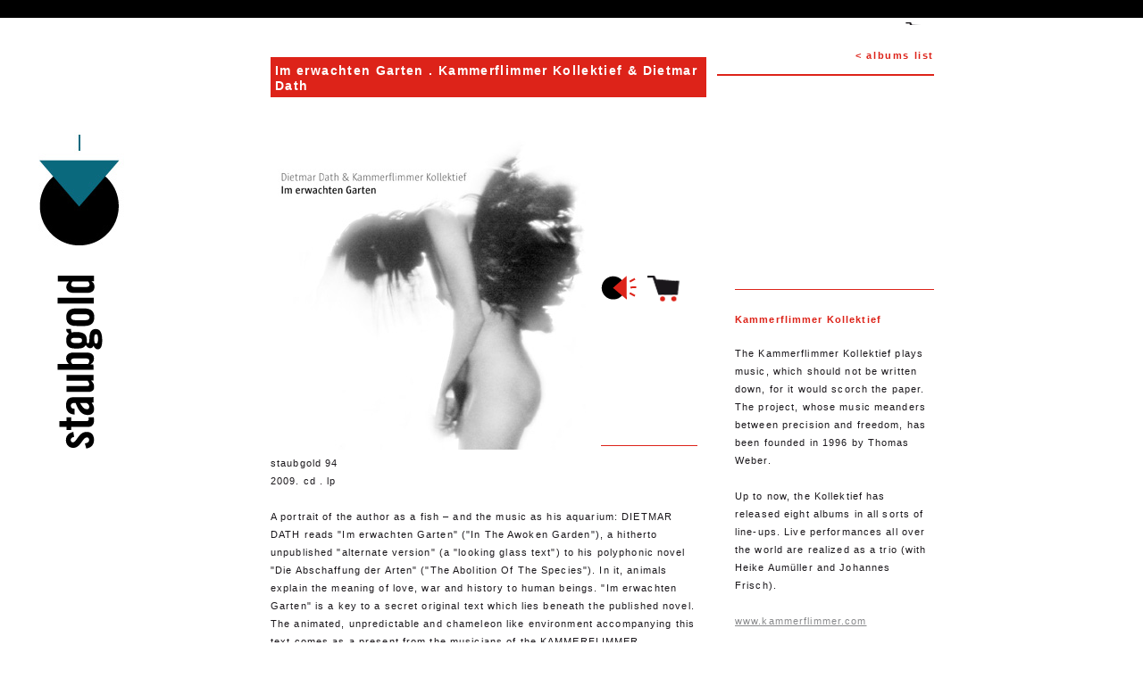

--- FILE ---
content_type: text/html
request_url: https://www.staubgold.com/en/album/26/im-erwachten-garten/?PHPSESSID=b670875a46ffecc2fae014b8263462e8
body_size: 6599
content:
<!DOCTYPE html>
		<html xml:lang="en" lang="en">
		<head>
		<base href="https://www.staubgold.com/" target="_self">
		<meta http-equiv="Content-Type" content="text/html; charset=UTF-8" />
		<meta name="viewport" content="width=540" />
		<title>staubgold - music out of place - Im erwachten Garten</title>
		<meta name="google-site-verification" content="RInSeh4tkkfT21kB0DwQI0hoMcUyR9ulotJrH1cw4zw" />
		<meta name="Description" http-equiv="Description" content="A portrait of the author as a fish &ndash; and the music as his aquarium: DIETMAR DATH reads "Im erwachten Garten" ("In The Awoken Garden"), a hitherto unpublished "alternate version" (a "looking" />
		<meta name="Keywords" http-equiv="Keywords" content="staubgold, markus detmer, label, vinyl, records, experimental, electronic, krautrock, avantgarde, ambient, minimal, jazz, kosmische, kammerflimmer kollektief, to rococo rot, faust, ekkehard ehlers, oren ambarchi, embryo, mapstation" />
		<meta property="og:image" content="http://www.staubgold.com/upload/album/26_im-erwachten-garten_6442.jpg"><link type="text/css" rel="stylesheet" href="styles/staubgold.css" media="all" /><!--[if IE]><script src="scripts/html5.js"  type="text/javascript"></script><![endif]--><link rel="shortcut icon" href="images/fav.ico" type="image/x-icon" /><!--[if IE 6]><link type="text/css" rel="stylesheet" href="styles/ie6_20110406.css"  media="all" /><![endif]--></head><body>
<div id="fb-root"></div>
<script>(function(d, s, id) {
  var js, fjs = d.getElementsByTagName(s)[0];
  if (d.getElementById(id)) return;
  js = d.createElement(s); js.id = id;
  js.src = "//connect.facebook.net/en_US/all.js#xfbml=1";
  fjs.parentNode.insertBefore(js, fjs);
}(document, 'script', 'facebook-jssdk'));</script>
<div class="top_line">&nbsp;</div>
<div id="page">
    <a href='cart/' class='cart'></a>    <header>
    	<nav class="on"><ul></ul><div class="cleaner">&nbsp;</div></nav><h1><a href="/"><img src="images/logo.png" width="91" height="198" alt="Staubgold"></a></h1>    </header>
	<div class="body">
	   <article class="albums album">
        	<a href="en/albums/" class="back">&lt; albums list</a>
       	   <h1><strong>Im erwachten Garten</strong> . Kammerflimmer Kollektief &amp; Dietmar Dath
</h1>
           <div class="cleaner">&nbsp;</div>
           <div class="left">
               <div class='image'><img src='upload/album/26_im-erwachten-garten_6442.jpg' width='353' height='347' alt='' /></div>
<nav class='tools'><a href='https://itunes.apple.com/us/album/im-erwachten-garten-mit-dietmar/id309805607?uo=4' target='_blank' class='listen'><img src='images/picto_listen_xl.png' width='40' height='32' alt='listen' /><span>listen on iTunes</span></a><a href='#' class='buy'><img src='images/picto_buy_xl.png' width='40' height='32' alt='buy' /></a><ul class='buy_format'>
<li class='cd'><a href='en/album/26/im-erwachten-garten/&amp;buy=1&amp;format=cd&amp;album_id=26' rel='en_cd_26'><span>cd</span> 9.90 €</a></li>
<li class='last'><a href='https://itunes.apple.com/us/album/im-erwachten-garten-mit-dietmar/id309805607?uo=4' target='_blank'><span>dl</span> from iTunes</a></li>
</ul>
</nav>


               <div class="detail">
                   <p class="info">

                    staubgold 94                    <br />
                    2009. cd . lp                    </p>
                    <p>A portrait of the author as a fish &ndash; and the music as his aquarium: DIETMAR DATH reads "Im erwachten Garten" ("In The Awoken Garden"), a hitherto unpublished "alternate version" (a "looking glass text") to his polyphonic novel "Die Abschaffung der Arten" ("The Abolition Of The Species"). In it, animals explain the meaning of love, war and history to human beings. "Im erwachten Garten" is a key to a secret original text which lies beneath the published novel. The animated, unpredictable and chameleon like environment accompanying this text comes as a present from the musicians of the KAMMERFLIMMER KOLLEKTIEF.</p>
<p>Text becomes music, music becomes legible. There are two voices: That of the text and the other one, which whispers, susurrates, cooes, like a whitsun flamlet. And it is precisely this voice, which relates to the substance of the text. Such evening beauty, so wrapped up in reverb. Here we hear that the world has a drum kit where human beings have a heart. "They pelt the text with music and they shell the music with text so that written text suddenly receives an echo. Likewise, tonal matter seems to be organized in lines; the sounds receive a layout for the ear, a narrative nature and a lyrical texture."</p>

               </div>

           </div>
           <div class="right">
           		<div class="fb-like" data-href="http://www.staubgold.com/en/album/26/im-erwachten-garten/" data-send="true" data-layout="button_count" data-width="223" data-show-faces="false"></div>
             	<div class="artist">
                	<h2>Kammerflimmer Kollektief</h2><p>The Kammerflimmer Kollektief plays music, which should not be written down, for it would scorch the paper. The project, whose music meanders between precision and freedom, has been founded in 1996 by Thomas Weber.</p>
<p>Up to now, the Kollektief has released eight albums in all sorts of line-ups. Live performances all over the world are realized as a trio (with Heike Aum&uuml;ller and Johannes Frisch).</p><p><a href='http://www.kammerflimmer.com' target='_blank'>www.kammerflimmer.com</a></p><h2>Dietmar Dath</h2><p>Dietmar Dath is a writer and translator residing in Freiburg and Frankfurt am Main. He has been chief editor of the renowned German music magazine Spex as well as editor with the daily newspaper Frankfurter Allgemeine Zeitung. His novels, non-fiction books and newspaper articles are systematically subverting, overflying, galloping through and crisscrossing the boundaries of genres and imagination.</p>

	           </div>
           </div>

      </article>
        <div class="cleaner">&nbsp;</div>
    </div>
</div>
<script type="text/javascript" src="https://ajax.googleapis.com/ajax/libs/jquery/1.7.2/jquery.min.js"></script><script type="text/javascript" src="scripts/jquery.backgroundpos.min.js"></script><script type="text/javascript" src="scripts/staubgold.js"></script><script type="text/javascript">var gaJsHost = (("https:" == document.location.protocol) ? "https://ssl." : "http://www.");document.write(unescape("%3Cscript src=\"" + gaJsHost + "google-analytics.com/ga.js\" type=\"text/javascript\"%3E%3C/script%3E"));</script><script type="text/javascript">var pageTracker = _gat._getTracker("UA-34199307-1");pageTracker._initData();pageTracker._trackPageview();</script></body>
</html>
